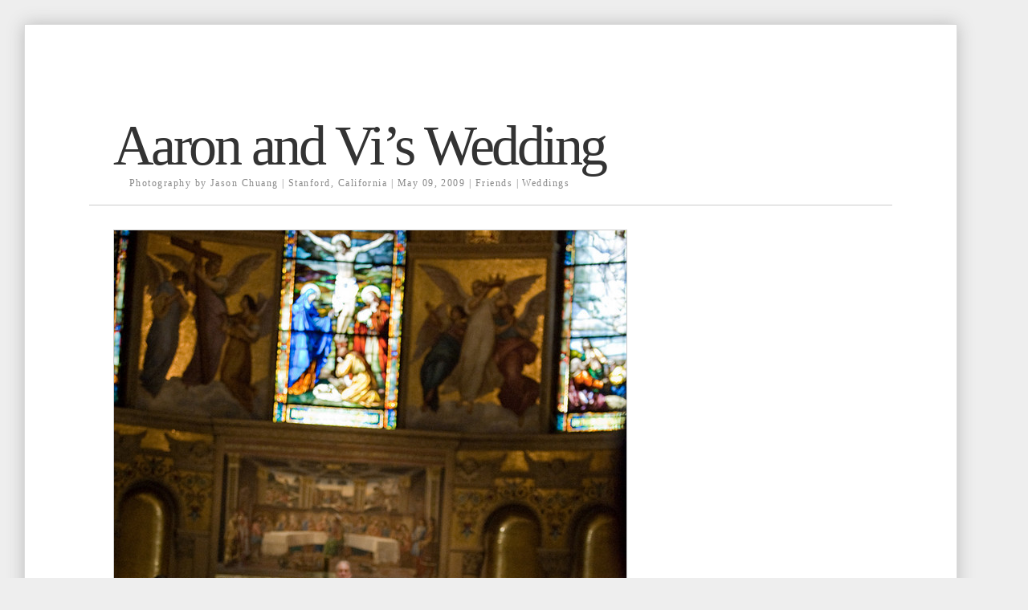

--- FILE ---
content_type: text/html
request_url: https://jason.chuang.ca/2009/05/09/aaron-and-vi/
body_size: 1483
content:
<!DOCTYPE html PUBLIC "-//W3C//DTD HTML 4.01//EN" "http://www.w3.org/TR/html4/strict.dtd">
<html lang="en">
<head>
<title>Aaron and Vi&#8217;s Wedding | jason.chuang.ca</title>
<meta http-equiv="Content-Type" content="text/html; charset=utf-8" />
<meta name="author" content="Jason Chuang" />
<meta name="copyright" content="Jason Chuang" />
<meta name="description" content="A beautiful wedding in the Stanford Memorial Church">
<meta name="keywords" content="Friends; Weddings" />
<link rel="stylesheet" type="text/css" href="/css/page2010.css" />
<link rel="stylesheet" type="text/css" href="/css/font-awesome.css" />
<script>
(function(i,s,o,g,r,a,m){i['GoogleAnalyticsObject']=r;i[r]=i[r]||function(){
(i[r].q=i[r].q||[]).push(arguments)},i[r].l=1*new Date();a=s.createElement(o),
m=s.getElementsByTagName(o)[0];a.async=1;a.src=g;m.parentNode.insertBefore(a,m)
})(window,document,'script','//www.google-analytics.com/analytics.js','ga');
ga('create', 'UA-8338361-2', 'auto');
ga('send', 'pageview');
</script>

</head>
<body>
<div class="canvas">
	<div class="page" style="">
		<div class="title" style="">Aaron and Vi&#8217;s Wedding</div>
		<div class="subtitle" style=""><a href="http://jason.chuang.ca">Photography by Jason Chuang</a> | Stanford, California | <a href="/browse/2009">May 09, 2009</a> | <a href="/browse/friends">Friends</a> | <a href="/browse/weddings">Weddings</a></div>
		<div class="splash"><img class="splash" src="/photos/459ea38f864464e9d54ecc0870090ed3.jpg" style="" /></div>
		<div class="content" style=""><p>Aaron and Vi were married in a beautiful ceremony in the Stanford Memorial Church.  My favorite part of the wedding belongs to Danny&#8217;s story at the dinner reception of how Aaron and Vi met during their MD/PhD programs.  True to the story, Aaron has always been the one to keep the tennis group going and ensure we keep a balanced life and enjoy our days no matter how busy we get.  Congratulations, Aaron &amp; Vi!</p>

<table>
<tr>
<td style="vertical-align:bottom"><img src="/photos/0f357ce5baac84e330fcc7cb9ef221e1.jpg" /></td>
<td style="vertical-align:bottom"><img src="/photos/1726753be617d63aa50b2adadb6a8da4.jpg" /></td>
</tr>
<tr>
<td style="vertical-align:top"><img style="float:right" src="/photos/cf0a8e0778a8384b1ddf04bf231f60d7.jpg" /><img style="float:right" src="/photos/b3c5a7e895e2165152608de8cde9c02f.jpg" /></td>
<td style="vertical-align:top"><img src="/photos/9128fa4598bc2b02f32639d5a2adb02f.jpg" /><img src="/photos/dc4bfefca3b63adb2da512be2ad8359e.jpg" /></td>
</tr>
</table>
</div>
		<div class="footer">Copyright &copy; 2012 <a href="mailto:jason@chuang.ca">Jason Chuang</a>. All rights reserved. | 
			<a href="http://jason.chuang.nyc">New York City</a> | 
			<a href="http://jason.chuang.ca">Stanford</a> | 
			<a href="http://jason.chuang.info">Research</a> | 
			<a href="https://facebook.com/jason.chuang" target="_blank"><i class="fa fa-facebook-square"></i></a> 
 
		</div>
	</div>
</div>
</body>
</html>


--- FILE ---
content_type: text/css
request_url: https://jason.chuang.ca/css/page2010.css
body_size: 1971
content:
/** Default layout properties **/
body, div
{
	border: 0;
	padding: 0;
	margin: 0;
}

/** Default table attributes **/
table
{
	border-collapse: collapse;
	border: 0;
	padding: 0;
	margin: 0;
	width: 1%;
}
tr
{
	border: 0;
	padding: 0;
	margin: 0;
}
td
{
	border: 0;
	padding: 0;
	margin: 0;
	vertical-align: top;
}

/** Page layout **/
body
{
	padding: 0;
	margin: 0;
	background-color: #eee;
}
div.canvas
{
	display: inline-block;
	padding: 30px;
	background-color: #eee;
}
div.page
{
	display: inline-block;
	background-color: #fff;
	border: 1px solid #ddd;
	box-shadow: 0 0 20px #bbb;
	padding: 80px 80px 20px 80px;
	
	font-family: Georgia, Times New Roman, serif;
	font-size: 11pt;
}

/** Link behavior **/
div.page a
{
	color: #37b;
	text-decoration: none;
}
div.page a:hover
{
	text-decoration: underline;
}

/** Sections of the page content **/
div.title
{
	padding: 30px 30px 0 30px;

	color: #333;
	font-size: 4.8em;
	letter-spacing: -0.05em;
}
div.subtitle
{
	padding: 0 0 20px 50px;
	
	color: #888;
	font-size: 0.8em;
	letter-spacing: 0.125em;
}
div.subtitle a
{
	color: #888;
	text-decoration: none;
}
div.subtitle a:hover
{
	text-decoration: underline;
}

div.content
{
	width: 1000px;
	color: #999;
}
div.content img
{
	display: inline-block;
	vertical-align: top;
	padding: 0;
	margin: 0 20px 20px 0;
}
div.content p
{
	display: block;
	margin: 0 20px 20px 0;
	padding: 0;
	width: 600px;
}

div.footer
{
	width: 600px;

	color: #999;
	margin-top: 80px;
	margin-bottom: 25px;
	font-size: 0.8em;
}
div.footer a
{
	color: #999;
	text-decoration: none;
}
div.footer a:hover
{
	text-decoration: underline;
}

/** Default table behavior **/
table
{
	border-collapse: collapse;
	border: 0;
	padding: 0;
	margin: 0;
	width: 1%;
}
tr
{
	border: 0;
	padding: 0;
	margin: 0;
}
td
{
	border: 0;
	padding: 0;
	margin: 0;
	vertical-align: top;
}

div.splash
{
	border-top: 1px solid #ccc;
	padding: 30px;
	margin-bottom: 20px;
}
img.splash
{
	border: 1px solid #ccc;
}


--- FILE ---
content_type: text/plain
request_url: https://www.google-analytics.com/j/collect?v=1&_v=j102&a=35128405&t=pageview&_s=1&dl=https%3A%2F%2Fjason.chuang.ca%2F2009%2F05%2F09%2Faaron-and-vi%2F&ul=en-us%40posix&dt=Aaron%20and%20Vi%E2%80%99s%20Wedding%20%7C%20jason.chuang.ca&sr=1280x720&vp=1280x720&_u=IEBAAEABAAAAACAAI~&jid=70511081&gjid=514400049&cid=1391587766.1769999104&tid=UA-8338361-2&_gid=2055248966.1769999104&_r=1&_slc=1&z=1141061453
body_size: -450
content:
2,cG-GBL7SZJCW7